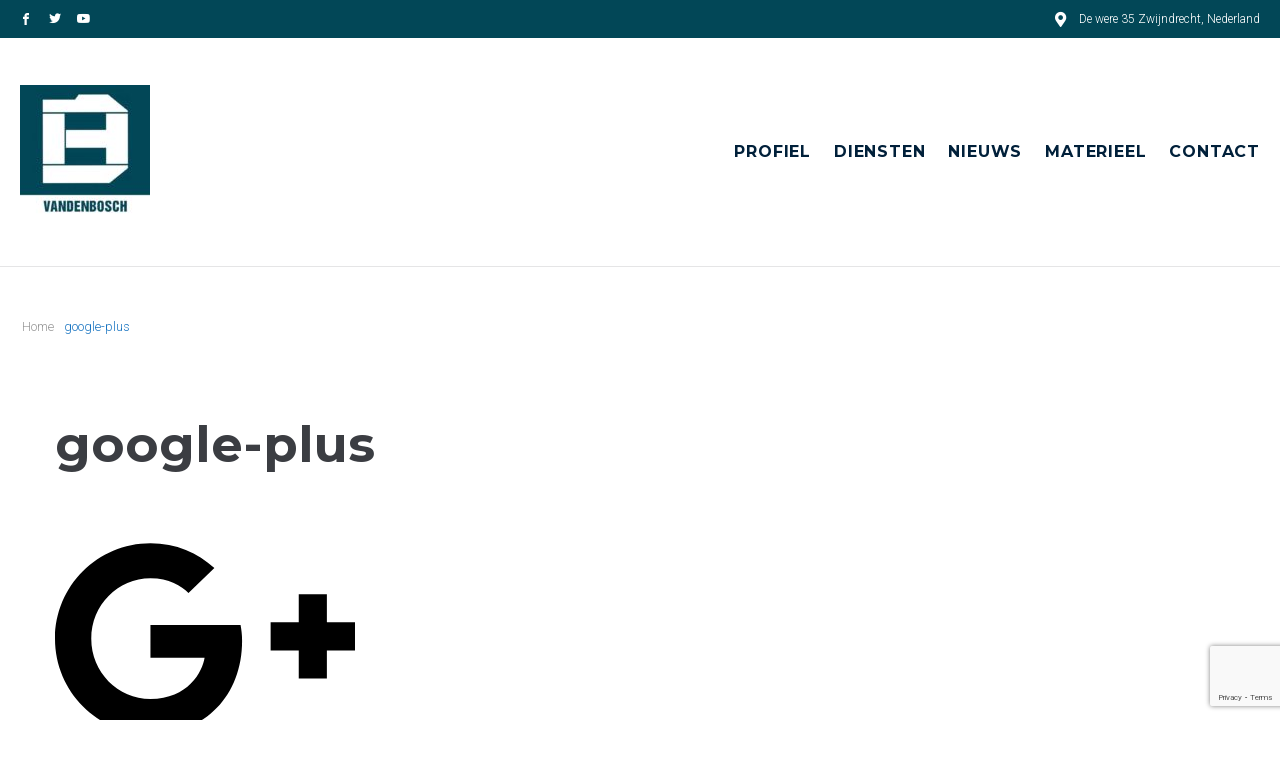

--- FILE ---
content_type: text/html; charset=utf-8
request_url: https://www.google.com/recaptcha/api2/anchor?ar=1&k=6LfCmVMpAAAAAA8K1FiFXFRjWP6ZB_vbAAPZDuPs&co=aHR0cHM6Ly92YW5kZW5ib3NjaG1hcmluZS5jb206NDQz&hl=en&v=N67nZn4AqZkNcbeMu4prBgzg&size=invisible&anchor-ms=20000&execute-ms=30000&cb=36w8y06xzkis
body_size: 48867
content:
<!DOCTYPE HTML><html dir="ltr" lang="en"><head><meta http-equiv="Content-Type" content="text/html; charset=UTF-8">
<meta http-equiv="X-UA-Compatible" content="IE=edge">
<title>reCAPTCHA</title>
<style type="text/css">
/* cyrillic-ext */
@font-face {
  font-family: 'Roboto';
  font-style: normal;
  font-weight: 400;
  font-stretch: 100%;
  src: url(//fonts.gstatic.com/s/roboto/v48/KFO7CnqEu92Fr1ME7kSn66aGLdTylUAMa3GUBHMdazTgWw.woff2) format('woff2');
  unicode-range: U+0460-052F, U+1C80-1C8A, U+20B4, U+2DE0-2DFF, U+A640-A69F, U+FE2E-FE2F;
}
/* cyrillic */
@font-face {
  font-family: 'Roboto';
  font-style: normal;
  font-weight: 400;
  font-stretch: 100%;
  src: url(//fonts.gstatic.com/s/roboto/v48/KFO7CnqEu92Fr1ME7kSn66aGLdTylUAMa3iUBHMdazTgWw.woff2) format('woff2');
  unicode-range: U+0301, U+0400-045F, U+0490-0491, U+04B0-04B1, U+2116;
}
/* greek-ext */
@font-face {
  font-family: 'Roboto';
  font-style: normal;
  font-weight: 400;
  font-stretch: 100%;
  src: url(//fonts.gstatic.com/s/roboto/v48/KFO7CnqEu92Fr1ME7kSn66aGLdTylUAMa3CUBHMdazTgWw.woff2) format('woff2');
  unicode-range: U+1F00-1FFF;
}
/* greek */
@font-face {
  font-family: 'Roboto';
  font-style: normal;
  font-weight: 400;
  font-stretch: 100%;
  src: url(//fonts.gstatic.com/s/roboto/v48/KFO7CnqEu92Fr1ME7kSn66aGLdTylUAMa3-UBHMdazTgWw.woff2) format('woff2');
  unicode-range: U+0370-0377, U+037A-037F, U+0384-038A, U+038C, U+038E-03A1, U+03A3-03FF;
}
/* math */
@font-face {
  font-family: 'Roboto';
  font-style: normal;
  font-weight: 400;
  font-stretch: 100%;
  src: url(//fonts.gstatic.com/s/roboto/v48/KFO7CnqEu92Fr1ME7kSn66aGLdTylUAMawCUBHMdazTgWw.woff2) format('woff2');
  unicode-range: U+0302-0303, U+0305, U+0307-0308, U+0310, U+0312, U+0315, U+031A, U+0326-0327, U+032C, U+032F-0330, U+0332-0333, U+0338, U+033A, U+0346, U+034D, U+0391-03A1, U+03A3-03A9, U+03B1-03C9, U+03D1, U+03D5-03D6, U+03F0-03F1, U+03F4-03F5, U+2016-2017, U+2034-2038, U+203C, U+2040, U+2043, U+2047, U+2050, U+2057, U+205F, U+2070-2071, U+2074-208E, U+2090-209C, U+20D0-20DC, U+20E1, U+20E5-20EF, U+2100-2112, U+2114-2115, U+2117-2121, U+2123-214F, U+2190, U+2192, U+2194-21AE, U+21B0-21E5, U+21F1-21F2, U+21F4-2211, U+2213-2214, U+2216-22FF, U+2308-230B, U+2310, U+2319, U+231C-2321, U+2336-237A, U+237C, U+2395, U+239B-23B7, U+23D0, U+23DC-23E1, U+2474-2475, U+25AF, U+25B3, U+25B7, U+25BD, U+25C1, U+25CA, U+25CC, U+25FB, U+266D-266F, U+27C0-27FF, U+2900-2AFF, U+2B0E-2B11, U+2B30-2B4C, U+2BFE, U+3030, U+FF5B, U+FF5D, U+1D400-1D7FF, U+1EE00-1EEFF;
}
/* symbols */
@font-face {
  font-family: 'Roboto';
  font-style: normal;
  font-weight: 400;
  font-stretch: 100%;
  src: url(//fonts.gstatic.com/s/roboto/v48/KFO7CnqEu92Fr1ME7kSn66aGLdTylUAMaxKUBHMdazTgWw.woff2) format('woff2');
  unicode-range: U+0001-000C, U+000E-001F, U+007F-009F, U+20DD-20E0, U+20E2-20E4, U+2150-218F, U+2190, U+2192, U+2194-2199, U+21AF, U+21E6-21F0, U+21F3, U+2218-2219, U+2299, U+22C4-22C6, U+2300-243F, U+2440-244A, U+2460-24FF, U+25A0-27BF, U+2800-28FF, U+2921-2922, U+2981, U+29BF, U+29EB, U+2B00-2BFF, U+4DC0-4DFF, U+FFF9-FFFB, U+10140-1018E, U+10190-1019C, U+101A0, U+101D0-101FD, U+102E0-102FB, U+10E60-10E7E, U+1D2C0-1D2D3, U+1D2E0-1D37F, U+1F000-1F0FF, U+1F100-1F1AD, U+1F1E6-1F1FF, U+1F30D-1F30F, U+1F315, U+1F31C, U+1F31E, U+1F320-1F32C, U+1F336, U+1F378, U+1F37D, U+1F382, U+1F393-1F39F, U+1F3A7-1F3A8, U+1F3AC-1F3AF, U+1F3C2, U+1F3C4-1F3C6, U+1F3CA-1F3CE, U+1F3D4-1F3E0, U+1F3ED, U+1F3F1-1F3F3, U+1F3F5-1F3F7, U+1F408, U+1F415, U+1F41F, U+1F426, U+1F43F, U+1F441-1F442, U+1F444, U+1F446-1F449, U+1F44C-1F44E, U+1F453, U+1F46A, U+1F47D, U+1F4A3, U+1F4B0, U+1F4B3, U+1F4B9, U+1F4BB, U+1F4BF, U+1F4C8-1F4CB, U+1F4D6, U+1F4DA, U+1F4DF, U+1F4E3-1F4E6, U+1F4EA-1F4ED, U+1F4F7, U+1F4F9-1F4FB, U+1F4FD-1F4FE, U+1F503, U+1F507-1F50B, U+1F50D, U+1F512-1F513, U+1F53E-1F54A, U+1F54F-1F5FA, U+1F610, U+1F650-1F67F, U+1F687, U+1F68D, U+1F691, U+1F694, U+1F698, U+1F6AD, U+1F6B2, U+1F6B9-1F6BA, U+1F6BC, U+1F6C6-1F6CF, U+1F6D3-1F6D7, U+1F6E0-1F6EA, U+1F6F0-1F6F3, U+1F6F7-1F6FC, U+1F700-1F7FF, U+1F800-1F80B, U+1F810-1F847, U+1F850-1F859, U+1F860-1F887, U+1F890-1F8AD, U+1F8B0-1F8BB, U+1F8C0-1F8C1, U+1F900-1F90B, U+1F93B, U+1F946, U+1F984, U+1F996, U+1F9E9, U+1FA00-1FA6F, U+1FA70-1FA7C, U+1FA80-1FA89, U+1FA8F-1FAC6, U+1FACE-1FADC, U+1FADF-1FAE9, U+1FAF0-1FAF8, U+1FB00-1FBFF;
}
/* vietnamese */
@font-face {
  font-family: 'Roboto';
  font-style: normal;
  font-weight: 400;
  font-stretch: 100%;
  src: url(//fonts.gstatic.com/s/roboto/v48/KFO7CnqEu92Fr1ME7kSn66aGLdTylUAMa3OUBHMdazTgWw.woff2) format('woff2');
  unicode-range: U+0102-0103, U+0110-0111, U+0128-0129, U+0168-0169, U+01A0-01A1, U+01AF-01B0, U+0300-0301, U+0303-0304, U+0308-0309, U+0323, U+0329, U+1EA0-1EF9, U+20AB;
}
/* latin-ext */
@font-face {
  font-family: 'Roboto';
  font-style: normal;
  font-weight: 400;
  font-stretch: 100%;
  src: url(//fonts.gstatic.com/s/roboto/v48/KFO7CnqEu92Fr1ME7kSn66aGLdTylUAMa3KUBHMdazTgWw.woff2) format('woff2');
  unicode-range: U+0100-02BA, U+02BD-02C5, U+02C7-02CC, U+02CE-02D7, U+02DD-02FF, U+0304, U+0308, U+0329, U+1D00-1DBF, U+1E00-1E9F, U+1EF2-1EFF, U+2020, U+20A0-20AB, U+20AD-20C0, U+2113, U+2C60-2C7F, U+A720-A7FF;
}
/* latin */
@font-face {
  font-family: 'Roboto';
  font-style: normal;
  font-weight: 400;
  font-stretch: 100%;
  src: url(//fonts.gstatic.com/s/roboto/v48/KFO7CnqEu92Fr1ME7kSn66aGLdTylUAMa3yUBHMdazQ.woff2) format('woff2');
  unicode-range: U+0000-00FF, U+0131, U+0152-0153, U+02BB-02BC, U+02C6, U+02DA, U+02DC, U+0304, U+0308, U+0329, U+2000-206F, U+20AC, U+2122, U+2191, U+2193, U+2212, U+2215, U+FEFF, U+FFFD;
}
/* cyrillic-ext */
@font-face {
  font-family: 'Roboto';
  font-style: normal;
  font-weight: 500;
  font-stretch: 100%;
  src: url(//fonts.gstatic.com/s/roboto/v48/KFO7CnqEu92Fr1ME7kSn66aGLdTylUAMa3GUBHMdazTgWw.woff2) format('woff2');
  unicode-range: U+0460-052F, U+1C80-1C8A, U+20B4, U+2DE0-2DFF, U+A640-A69F, U+FE2E-FE2F;
}
/* cyrillic */
@font-face {
  font-family: 'Roboto';
  font-style: normal;
  font-weight: 500;
  font-stretch: 100%;
  src: url(//fonts.gstatic.com/s/roboto/v48/KFO7CnqEu92Fr1ME7kSn66aGLdTylUAMa3iUBHMdazTgWw.woff2) format('woff2');
  unicode-range: U+0301, U+0400-045F, U+0490-0491, U+04B0-04B1, U+2116;
}
/* greek-ext */
@font-face {
  font-family: 'Roboto';
  font-style: normal;
  font-weight: 500;
  font-stretch: 100%;
  src: url(//fonts.gstatic.com/s/roboto/v48/KFO7CnqEu92Fr1ME7kSn66aGLdTylUAMa3CUBHMdazTgWw.woff2) format('woff2');
  unicode-range: U+1F00-1FFF;
}
/* greek */
@font-face {
  font-family: 'Roboto';
  font-style: normal;
  font-weight: 500;
  font-stretch: 100%;
  src: url(//fonts.gstatic.com/s/roboto/v48/KFO7CnqEu92Fr1ME7kSn66aGLdTylUAMa3-UBHMdazTgWw.woff2) format('woff2');
  unicode-range: U+0370-0377, U+037A-037F, U+0384-038A, U+038C, U+038E-03A1, U+03A3-03FF;
}
/* math */
@font-face {
  font-family: 'Roboto';
  font-style: normal;
  font-weight: 500;
  font-stretch: 100%;
  src: url(//fonts.gstatic.com/s/roboto/v48/KFO7CnqEu92Fr1ME7kSn66aGLdTylUAMawCUBHMdazTgWw.woff2) format('woff2');
  unicode-range: U+0302-0303, U+0305, U+0307-0308, U+0310, U+0312, U+0315, U+031A, U+0326-0327, U+032C, U+032F-0330, U+0332-0333, U+0338, U+033A, U+0346, U+034D, U+0391-03A1, U+03A3-03A9, U+03B1-03C9, U+03D1, U+03D5-03D6, U+03F0-03F1, U+03F4-03F5, U+2016-2017, U+2034-2038, U+203C, U+2040, U+2043, U+2047, U+2050, U+2057, U+205F, U+2070-2071, U+2074-208E, U+2090-209C, U+20D0-20DC, U+20E1, U+20E5-20EF, U+2100-2112, U+2114-2115, U+2117-2121, U+2123-214F, U+2190, U+2192, U+2194-21AE, U+21B0-21E5, U+21F1-21F2, U+21F4-2211, U+2213-2214, U+2216-22FF, U+2308-230B, U+2310, U+2319, U+231C-2321, U+2336-237A, U+237C, U+2395, U+239B-23B7, U+23D0, U+23DC-23E1, U+2474-2475, U+25AF, U+25B3, U+25B7, U+25BD, U+25C1, U+25CA, U+25CC, U+25FB, U+266D-266F, U+27C0-27FF, U+2900-2AFF, U+2B0E-2B11, U+2B30-2B4C, U+2BFE, U+3030, U+FF5B, U+FF5D, U+1D400-1D7FF, U+1EE00-1EEFF;
}
/* symbols */
@font-face {
  font-family: 'Roboto';
  font-style: normal;
  font-weight: 500;
  font-stretch: 100%;
  src: url(//fonts.gstatic.com/s/roboto/v48/KFO7CnqEu92Fr1ME7kSn66aGLdTylUAMaxKUBHMdazTgWw.woff2) format('woff2');
  unicode-range: U+0001-000C, U+000E-001F, U+007F-009F, U+20DD-20E0, U+20E2-20E4, U+2150-218F, U+2190, U+2192, U+2194-2199, U+21AF, U+21E6-21F0, U+21F3, U+2218-2219, U+2299, U+22C4-22C6, U+2300-243F, U+2440-244A, U+2460-24FF, U+25A0-27BF, U+2800-28FF, U+2921-2922, U+2981, U+29BF, U+29EB, U+2B00-2BFF, U+4DC0-4DFF, U+FFF9-FFFB, U+10140-1018E, U+10190-1019C, U+101A0, U+101D0-101FD, U+102E0-102FB, U+10E60-10E7E, U+1D2C0-1D2D3, U+1D2E0-1D37F, U+1F000-1F0FF, U+1F100-1F1AD, U+1F1E6-1F1FF, U+1F30D-1F30F, U+1F315, U+1F31C, U+1F31E, U+1F320-1F32C, U+1F336, U+1F378, U+1F37D, U+1F382, U+1F393-1F39F, U+1F3A7-1F3A8, U+1F3AC-1F3AF, U+1F3C2, U+1F3C4-1F3C6, U+1F3CA-1F3CE, U+1F3D4-1F3E0, U+1F3ED, U+1F3F1-1F3F3, U+1F3F5-1F3F7, U+1F408, U+1F415, U+1F41F, U+1F426, U+1F43F, U+1F441-1F442, U+1F444, U+1F446-1F449, U+1F44C-1F44E, U+1F453, U+1F46A, U+1F47D, U+1F4A3, U+1F4B0, U+1F4B3, U+1F4B9, U+1F4BB, U+1F4BF, U+1F4C8-1F4CB, U+1F4D6, U+1F4DA, U+1F4DF, U+1F4E3-1F4E6, U+1F4EA-1F4ED, U+1F4F7, U+1F4F9-1F4FB, U+1F4FD-1F4FE, U+1F503, U+1F507-1F50B, U+1F50D, U+1F512-1F513, U+1F53E-1F54A, U+1F54F-1F5FA, U+1F610, U+1F650-1F67F, U+1F687, U+1F68D, U+1F691, U+1F694, U+1F698, U+1F6AD, U+1F6B2, U+1F6B9-1F6BA, U+1F6BC, U+1F6C6-1F6CF, U+1F6D3-1F6D7, U+1F6E0-1F6EA, U+1F6F0-1F6F3, U+1F6F7-1F6FC, U+1F700-1F7FF, U+1F800-1F80B, U+1F810-1F847, U+1F850-1F859, U+1F860-1F887, U+1F890-1F8AD, U+1F8B0-1F8BB, U+1F8C0-1F8C1, U+1F900-1F90B, U+1F93B, U+1F946, U+1F984, U+1F996, U+1F9E9, U+1FA00-1FA6F, U+1FA70-1FA7C, U+1FA80-1FA89, U+1FA8F-1FAC6, U+1FACE-1FADC, U+1FADF-1FAE9, U+1FAF0-1FAF8, U+1FB00-1FBFF;
}
/* vietnamese */
@font-face {
  font-family: 'Roboto';
  font-style: normal;
  font-weight: 500;
  font-stretch: 100%;
  src: url(//fonts.gstatic.com/s/roboto/v48/KFO7CnqEu92Fr1ME7kSn66aGLdTylUAMa3OUBHMdazTgWw.woff2) format('woff2');
  unicode-range: U+0102-0103, U+0110-0111, U+0128-0129, U+0168-0169, U+01A0-01A1, U+01AF-01B0, U+0300-0301, U+0303-0304, U+0308-0309, U+0323, U+0329, U+1EA0-1EF9, U+20AB;
}
/* latin-ext */
@font-face {
  font-family: 'Roboto';
  font-style: normal;
  font-weight: 500;
  font-stretch: 100%;
  src: url(//fonts.gstatic.com/s/roboto/v48/KFO7CnqEu92Fr1ME7kSn66aGLdTylUAMa3KUBHMdazTgWw.woff2) format('woff2');
  unicode-range: U+0100-02BA, U+02BD-02C5, U+02C7-02CC, U+02CE-02D7, U+02DD-02FF, U+0304, U+0308, U+0329, U+1D00-1DBF, U+1E00-1E9F, U+1EF2-1EFF, U+2020, U+20A0-20AB, U+20AD-20C0, U+2113, U+2C60-2C7F, U+A720-A7FF;
}
/* latin */
@font-face {
  font-family: 'Roboto';
  font-style: normal;
  font-weight: 500;
  font-stretch: 100%;
  src: url(//fonts.gstatic.com/s/roboto/v48/KFO7CnqEu92Fr1ME7kSn66aGLdTylUAMa3yUBHMdazQ.woff2) format('woff2');
  unicode-range: U+0000-00FF, U+0131, U+0152-0153, U+02BB-02BC, U+02C6, U+02DA, U+02DC, U+0304, U+0308, U+0329, U+2000-206F, U+20AC, U+2122, U+2191, U+2193, U+2212, U+2215, U+FEFF, U+FFFD;
}
/* cyrillic-ext */
@font-face {
  font-family: 'Roboto';
  font-style: normal;
  font-weight: 900;
  font-stretch: 100%;
  src: url(//fonts.gstatic.com/s/roboto/v48/KFO7CnqEu92Fr1ME7kSn66aGLdTylUAMa3GUBHMdazTgWw.woff2) format('woff2');
  unicode-range: U+0460-052F, U+1C80-1C8A, U+20B4, U+2DE0-2DFF, U+A640-A69F, U+FE2E-FE2F;
}
/* cyrillic */
@font-face {
  font-family: 'Roboto';
  font-style: normal;
  font-weight: 900;
  font-stretch: 100%;
  src: url(//fonts.gstatic.com/s/roboto/v48/KFO7CnqEu92Fr1ME7kSn66aGLdTylUAMa3iUBHMdazTgWw.woff2) format('woff2');
  unicode-range: U+0301, U+0400-045F, U+0490-0491, U+04B0-04B1, U+2116;
}
/* greek-ext */
@font-face {
  font-family: 'Roboto';
  font-style: normal;
  font-weight: 900;
  font-stretch: 100%;
  src: url(//fonts.gstatic.com/s/roboto/v48/KFO7CnqEu92Fr1ME7kSn66aGLdTylUAMa3CUBHMdazTgWw.woff2) format('woff2');
  unicode-range: U+1F00-1FFF;
}
/* greek */
@font-face {
  font-family: 'Roboto';
  font-style: normal;
  font-weight: 900;
  font-stretch: 100%;
  src: url(//fonts.gstatic.com/s/roboto/v48/KFO7CnqEu92Fr1ME7kSn66aGLdTylUAMa3-UBHMdazTgWw.woff2) format('woff2');
  unicode-range: U+0370-0377, U+037A-037F, U+0384-038A, U+038C, U+038E-03A1, U+03A3-03FF;
}
/* math */
@font-face {
  font-family: 'Roboto';
  font-style: normal;
  font-weight: 900;
  font-stretch: 100%;
  src: url(//fonts.gstatic.com/s/roboto/v48/KFO7CnqEu92Fr1ME7kSn66aGLdTylUAMawCUBHMdazTgWw.woff2) format('woff2');
  unicode-range: U+0302-0303, U+0305, U+0307-0308, U+0310, U+0312, U+0315, U+031A, U+0326-0327, U+032C, U+032F-0330, U+0332-0333, U+0338, U+033A, U+0346, U+034D, U+0391-03A1, U+03A3-03A9, U+03B1-03C9, U+03D1, U+03D5-03D6, U+03F0-03F1, U+03F4-03F5, U+2016-2017, U+2034-2038, U+203C, U+2040, U+2043, U+2047, U+2050, U+2057, U+205F, U+2070-2071, U+2074-208E, U+2090-209C, U+20D0-20DC, U+20E1, U+20E5-20EF, U+2100-2112, U+2114-2115, U+2117-2121, U+2123-214F, U+2190, U+2192, U+2194-21AE, U+21B0-21E5, U+21F1-21F2, U+21F4-2211, U+2213-2214, U+2216-22FF, U+2308-230B, U+2310, U+2319, U+231C-2321, U+2336-237A, U+237C, U+2395, U+239B-23B7, U+23D0, U+23DC-23E1, U+2474-2475, U+25AF, U+25B3, U+25B7, U+25BD, U+25C1, U+25CA, U+25CC, U+25FB, U+266D-266F, U+27C0-27FF, U+2900-2AFF, U+2B0E-2B11, U+2B30-2B4C, U+2BFE, U+3030, U+FF5B, U+FF5D, U+1D400-1D7FF, U+1EE00-1EEFF;
}
/* symbols */
@font-face {
  font-family: 'Roboto';
  font-style: normal;
  font-weight: 900;
  font-stretch: 100%;
  src: url(//fonts.gstatic.com/s/roboto/v48/KFO7CnqEu92Fr1ME7kSn66aGLdTylUAMaxKUBHMdazTgWw.woff2) format('woff2');
  unicode-range: U+0001-000C, U+000E-001F, U+007F-009F, U+20DD-20E0, U+20E2-20E4, U+2150-218F, U+2190, U+2192, U+2194-2199, U+21AF, U+21E6-21F0, U+21F3, U+2218-2219, U+2299, U+22C4-22C6, U+2300-243F, U+2440-244A, U+2460-24FF, U+25A0-27BF, U+2800-28FF, U+2921-2922, U+2981, U+29BF, U+29EB, U+2B00-2BFF, U+4DC0-4DFF, U+FFF9-FFFB, U+10140-1018E, U+10190-1019C, U+101A0, U+101D0-101FD, U+102E0-102FB, U+10E60-10E7E, U+1D2C0-1D2D3, U+1D2E0-1D37F, U+1F000-1F0FF, U+1F100-1F1AD, U+1F1E6-1F1FF, U+1F30D-1F30F, U+1F315, U+1F31C, U+1F31E, U+1F320-1F32C, U+1F336, U+1F378, U+1F37D, U+1F382, U+1F393-1F39F, U+1F3A7-1F3A8, U+1F3AC-1F3AF, U+1F3C2, U+1F3C4-1F3C6, U+1F3CA-1F3CE, U+1F3D4-1F3E0, U+1F3ED, U+1F3F1-1F3F3, U+1F3F5-1F3F7, U+1F408, U+1F415, U+1F41F, U+1F426, U+1F43F, U+1F441-1F442, U+1F444, U+1F446-1F449, U+1F44C-1F44E, U+1F453, U+1F46A, U+1F47D, U+1F4A3, U+1F4B0, U+1F4B3, U+1F4B9, U+1F4BB, U+1F4BF, U+1F4C8-1F4CB, U+1F4D6, U+1F4DA, U+1F4DF, U+1F4E3-1F4E6, U+1F4EA-1F4ED, U+1F4F7, U+1F4F9-1F4FB, U+1F4FD-1F4FE, U+1F503, U+1F507-1F50B, U+1F50D, U+1F512-1F513, U+1F53E-1F54A, U+1F54F-1F5FA, U+1F610, U+1F650-1F67F, U+1F687, U+1F68D, U+1F691, U+1F694, U+1F698, U+1F6AD, U+1F6B2, U+1F6B9-1F6BA, U+1F6BC, U+1F6C6-1F6CF, U+1F6D3-1F6D7, U+1F6E0-1F6EA, U+1F6F0-1F6F3, U+1F6F7-1F6FC, U+1F700-1F7FF, U+1F800-1F80B, U+1F810-1F847, U+1F850-1F859, U+1F860-1F887, U+1F890-1F8AD, U+1F8B0-1F8BB, U+1F8C0-1F8C1, U+1F900-1F90B, U+1F93B, U+1F946, U+1F984, U+1F996, U+1F9E9, U+1FA00-1FA6F, U+1FA70-1FA7C, U+1FA80-1FA89, U+1FA8F-1FAC6, U+1FACE-1FADC, U+1FADF-1FAE9, U+1FAF0-1FAF8, U+1FB00-1FBFF;
}
/* vietnamese */
@font-face {
  font-family: 'Roboto';
  font-style: normal;
  font-weight: 900;
  font-stretch: 100%;
  src: url(//fonts.gstatic.com/s/roboto/v48/KFO7CnqEu92Fr1ME7kSn66aGLdTylUAMa3OUBHMdazTgWw.woff2) format('woff2');
  unicode-range: U+0102-0103, U+0110-0111, U+0128-0129, U+0168-0169, U+01A0-01A1, U+01AF-01B0, U+0300-0301, U+0303-0304, U+0308-0309, U+0323, U+0329, U+1EA0-1EF9, U+20AB;
}
/* latin-ext */
@font-face {
  font-family: 'Roboto';
  font-style: normal;
  font-weight: 900;
  font-stretch: 100%;
  src: url(//fonts.gstatic.com/s/roboto/v48/KFO7CnqEu92Fr1ME7kSn66aGLdTylUAMa3KUBHMdazTgWw.woff2) format('woff2');
  unicode-range: U+0100-02BA, U+02BD-02C5, U+02C7-02CC, U+02CE-02D7, U+02DD-02FF, U+0304, U+0308, U+0329, U+1D00-1DBF, U+1E00-1E9F, U+1EF2-1EFF, U+2020, U+20A0-20AB, U+20AD-20C0, U+2113, U+2C60-2C7F, U+A720-A7FF;
}
/* latin */
@font-face {
  font-family: 'Roboto';
  font-style: normal;
  font-weight: 900;
  font-stretch: 100%;
  src: url(//fonts.gstatic.com/s/roboto/v48/KFO7CnqEu92Fr1ME7kSn66aGLdTylUAMa3yUBHMdazQ.woff2) format('woff2');
  unicode-range: U+0000-00FF, U+0131, U+0152-0153, U+02BB-02BC, U+02C6, U+02DA, U+02DC, U+0304, U+0308, U+0329, U+2000-206F, U+20AC, U+2122, U+2191, U+2193, U+2212, U+2215, U+FEFF, U+FFFD;
}

</style>
<link rel="stylesheet" type="text/css" href="https://www.gstatic.com/recaptcha/releases/N67nZn4AqZkNcbeMu4prBgzg/styles__ltr.css">
<script nonce="pE842VyQS82tj1twnkz-Gw" type="text/javascript">window['__recaptcha_api'] = 'https://www.google.com/recaptcha/api2/';</script>
<script type="text/javascript" src="https://www.gstatic.com/recaptcha/releases/N67nZn4AqZkNcbeMu4prBgzg/recaptcha__en.js" nonce="pE842VyQS82tj1twnkz-Gw">
      
    </script></head>
<body><div id="rc-anchor-alert" class="rc-anchor-alert"></div>
<input type="hidden" id="recaptcha-token" value="[base64]">
<script type="text/javascript" nonce="pE842VyQS82tj1twnkz-Gw">
      recaptcha.anchor.Main.init("[\x22ainput\x22,[\x22bgdata\x22,\x22\x22,\[base64]/[base64]/[base64]/[base64]/[base64]/UltsKytdPUU6KEU8MjA0OD9SW2wrK109RT4+NnwxOTI6KChFJjY0NTEyKT09NTUyOTYmJk0rMTxjLmxlbmd0aCYmKGMuY2hhckNvZGVBdChNKzEpJjY0NTEyKT09NTYzMjA/[base64]/[base64]/[base64]/[base64]/[base64]/[base64]/[base64]\x22,\[base64]\\u003d\x22,\x22wpbDnsK7wpXDksKAwrXCl19YNxzClMOYfcKmK0l3woJCwr/[base64]/DhcKnw6whXyZHwoJSDBjCqy7CnS3ChBluw6oNXsKRwpnDohpqwot0OU7DlTrCl8KsDVFzw4UnVMKhwrkeRMKRw78SB13Cn3DDvBBbwqfDqMKow4wIw4d9ExXDrMOTw5LDsxM4wq/Cqj/[base64]/M3Y9woEtVUkpFj7CpEJlw5zDlCdVwq9QFSZ6T8OQGMKEwps/GcK8BR8jwrsVVcO1w40IaMO1w5lCw7s0CBHDk8O+w7JAC8Kkw7pUU8OJSwvCjVXCqk7CsBrCjh3CgTtresO9bcOow7UXORgHHsKkwrjCjjYrU8KMw490DcK9J8OFwp4ewq09wqQKw5fDt0TChcOHeMKCHcOcBi/[base64]/DsHIqwq5pw6vDjFtqf8Knw4fDpcOBKsKcw4xBCXUXOcOHwqvChBrDtRrClMOmX01Rwqopwph3ecKWdC7ChsOdw6DCgSXCilRkw4fDqVfDlSrCuRtRwr/DlcO2wrkIw7wxecKGEE7Cq8KOFsOVwo3Dpyk0wp/DrsKvNSkSV8OFJGgeZMOda0/DmcKNw5XDgmVQOxwqw5rCjsO2w5pwwr3Do27CsSZBw4jCvgd+wrYWQhsEN27CpcKKw7zCkMKYw703NgHChwF7wr9UJMOQRcKqwpTCvSQpLxbCvVrDuk8Hw6kLw6vDnDR7KjlSMcORwpB7w7hOwpogwqvDlhbCmyfCvsKPwq/[base64]/a8OPw5cMFSbCusKvJsKbcsOmcRI9IUvChcKjcQoHVMOLU8O4w7JGBUrDgEM/IRZQwoN2w4wzacKJL8KZwqjDhjDCvmZcdk/Diw/DiMKTBcKWTzs8w7l3WhLDjnhWwrEGw5HDt8KaHmTCiGLDmcKuScKKM8OAw5gVA8O+K8KBW1fCoAdQNMOQwr/CnzQww6HDocOUasKUTMKGBUsHwopCw4lcw5kNeiwcYBTCvDbCt8OhAjVHw6/CscO2w7HCmRBPw5YkwonDtE7Dpz0Pw5rCh8OAC8OXMcKFw4d2K8KRwpBCwqXCscO1MDQzJsO8PsKtwpbDr3s4w44qwq/[base64]/K8KNw69xJ8O0wrPDl1/Cn8K6w4/CnBMWZ8KWw4JgBjTDgsK9KV/CgMOxGV1vXQ/Dp3XCmmBEw7Qhd8KvbMOtw5LCv8KXK0rDksOWwovDq8Kcw5dcw65zVMK5wqzCnMKlw77DkGLCqcKjDiZNY1jDsMOBwpAAKTQywqfDknhabMKGw5Y6Q8KCQ0/[base64]/[base64]/DosKCwoTDtTnCrsO6wrxTRwLCsmjCkHlFwqcZVMKLGsO0wpEgd2QCUMOuwpVkL8K8SEDDsi/Dg0YuA2BjOcO+wqEjSsKvwpxZwoZ0w4fCr09Zw5lVYDHDpMODU8OoIi7Dvj1LKwzDl1TChsOuc8O4Lh4scHfDncOPwonDsGXCt2MuwqrCkQrCvsKww5DDkcO2FcOSw4bDj8K4Zg81GcKRwoHDuE9Qwq7DrE/[base64]/UcO1Gh/DilLCqMOrMsOvwq8rwonDtMK3wpTCtkgIRMKRUnLCoCnCs3zChTfDoksBw7Q/E8KFwo/Dt8Kuwq9WOkrCt0lOMljDi8OFQMKcfjNHw5URRsK+dcOOwpLCocO3Ci/Dv8Khwo7DgQtiwr7CqsOfIcOETMOsJDjCpsORNsOTSSYow4k7w6zCncObGcOgN8KZwrLCjCXCh3Mpw7jDkh7DjCNqwo3CuQ8OwqRLXmQFw78Ow6ZbLhzDh1PCnsKfw6nDvk/[base64]/DijDDq1MPIjs/aGvDpcO/w7VCGGUlw7HClMKywrzCoCHCrcOsRCkVwq7DniUNBcKzwq/DlcKad8OkJcOtwpzDn3N5HHvDqRjDo8OPwp7DrEfDlsOhMCLCnsKmw70iVVnClm/CrS3DgC7CrQkLw7PDj0ZwbDU1b8KqbAoOBBbDj8ORHCQIasOpLsOJwp0Ew6Z3XsKkTlE8w7TCqsKvAE3CqMKUfsKuw7dIwrw0dixYwo3ClBrDvAZKw5New6k2N8O/[base64]/DtgkhVHXDjQYjegxsMMK3bCrDmsOLwprDm8KdwodBwoA8w6rCsB7CrUtOQMKRFT40TyHChsOLCBjDksOEwr3DvgNGIF3Co8OpwrNRQcKgwp8AwpkcD8OEUjw+G8Oow6xyYXptwrMwMsK3wqgkwoZCDMOxbjHDssOEw4MxwpDCkcKOJsK2wqgMb8KsT1XDl3/ClgLCr15sw5ArcwlMFkbDh0YOEcOuwrhrw4PCosOiwrLCplMHC8O/[base64]/acOBUsOCw5LDk8Opw7TCv0IlwoQ4FgQ9WQ4SAcKIYMKGKcKMdcOUZhwfwrYEwoTCnMKEBsOBLcOiwrV/NsKUwoUiw7nClMOow7pyw4MKwqXDmydiZTXDlsKNWsKpwrjDvsKzPMK2YsODKEXDrMOqw6/CpT9BwqbDn8KdNcO4w5cQQsOawovCu2Z0MV8PwoAlVSTDsUplw5rCqMKMwp4jwq/[base64]/w43Dq8OXw5jDhsOOL3koVn9+I8K7wrtKw4RUwovCusO/w67Cr2lUw79vwoTDpMO9w4/[base64]/CvcOsTsKQw5/[base64]/DuEXCrn3CosKJBWjDjVUmN15QJV4qw54Tw4nCsXLCuMObw6vCpVQEwq/Crl0sw4HCkis5GQzCrD/DvMKtw6Fyw4/CscO8w4nCusKVw61hcCkVO8KMO2cRw6LCncOVasOwJMOPEsKyw6zCuRkuLcO/QMKowpRowpXDkRfCtAfCocK6wpjCnUtTZsKLCRljARnCicOEw6QHw5jCkcOpAlLCqQU3YcOTw7R0w6EtwrROwpXDp8KETU/DvMOiwpLCgE3CgMKNXMO3wpVAw6fCvVXCucKqJMK9aglCVMK+wpLDhQpobcK5acOlwrZjSsOeP0smGsO1fcKGw5PDvWEcaUQPw4fDvsK9dnzCnMKhw5XDjzfCtVfDpAzCixw1wqbCu8KLwobDjCgODFBSwpMoS8KMwrkKwqjDuTXDlzTDiUh/eA/ClMKAwpPDt8OARA7DpSHCn3/CuXPCm8KiT8O/L8Ojw5gREsKGw7Uja8KZwoVsYMOxw7YzZGRlWlzCmsOHIx3CjH3DiWvDqQLDvhRoKMKVOw0dw5vDhMO0w457wq53EMOkfArDuCLCnMKpw7h1dXjDksOGw69lbMOCwqvDnsK4bMONw5HCkhUrwrbDkV1hAMOEwojDncOyAMKVMMO9w40fd8Ktw5VHXsOEwp3Dkn/CtcKTNkbCksKccsOYCcO5w77DvcKYbAPDr8K6wpzDtMOUVMOgw7bDkMOew7kqwqItC0gBw51lFWs4BXzDhm/DpcKrQMKZRcKFw4xKMsK6EsK2wp8gwpvCvsKAwqvDhxLDocOIVsKKUmx4bz3CpcOqM8OEw7vDpMKjwohzw7vDphEmJFfCmzMUYkNTMHFbwq0/[base64]/FsKtw45wwqdewpI6R8KfdMKgwqZBZj9NE07CiCZiD3LDssOaL8KUMcOVK8OFBEoyw4RAbwPDhi/CvMOZwq/DmMOJw69KP3fDgcOyKhLDvyReN3ZSJcKaBsKzbcKBw5fCoSTDq8OGw7vDpmcdKgxsw4rDicKeE8OxPsKdw5kAwobClMKoIMK6wrx6wpbDgglBBwZmw4nDhVEzVcOZw50RwpLDrMORZHd+JcK2HgXCvRnCr8OXVMOaCT/CgcKMwrbDmBrDrcK0dEB/w5d6TQHDhmYcwrZ2GMKQwpVSBsO1RyTCiU9uwpwJwrbDrklww5pwJcO2V1bCnVfCs3JcKU9RwqJWwp/[base64]/[base64]/Ct8Otw60Nwp5JOcO5wp/[base64]/[base64]/Z8OKScOoEcOXwp3Dr03DucKJw4HCngnDpytHdz3ClzNOw7Zsw4gEwoLCjjHDtB3DpMKPHsOqwqxuwpHDs8K/[base64]/AcOpwpDDphExTj8RwpLDisKqw5HCtMOpw5PCgsOoTxopwrjDgnLDpcOXwpgXT2LCj8OBYCNFwobCocKhw6wJwqLCtzMawo4uwodhNHjDjlpfw7nDksO8VMKiw6hTZz01bEbDqcKBDX/ClMOdJlFlwpbCpVRiw6vDqsKVUcKKw6TDtsKpCUkAEMOFwoQzZ8OnYHcdGcOzwqXClsOrwrrDsMK9FcKTw4d1B8O4w4jCpyXDqsOkeEzDhQY/wpx+wqTDr8OnwqNhSGvDnsOxMzh1EUdlwqPDpExUw5rCtMKcX8ONCTZdwp8HE8Kvw6bDicK1wo/DucK6TXBXWzUYelEgwpTDjkFqJ8Oaw4YNwqdhY8KTNcKxIcKQw4jDvsK4McOUwprCuMKNw68Rw4o2w4sGTMK1SjxpwqTDoMOkwqzCucOkwprDvm7Co1fCg8OTwoVVw4nCmcKzScO5woB5CsKAwqfCtC5lXcKqwr5xw4YFw4TCp8O9wq5hCcKET8K7wo/[base64]/w5zDosO+Uw7Dg8O2CHDCkcO2MDTClWsYw7zCnGDDnWd0wrBgIsKHB0E9wrnDlcKMw4LDmMKaw7PDt0JRM8OGw7/ChsKfOWh3w4XDpEJww5rCnGVSw5rDkMO0EHnCk3PCkMOKKltcwpXCu8OLwqRwwozCgMOIw7ktw5rDiMOEJ1diMht2CcO4w5DDjz9owqdVHVTDicO+Z8O9GMOyXgI0wq/[base64]/CpyDDrXvDpsKbw6XDrsKvwp4iU8KvfsOZdldHEsOiwrrDrBJgCH7Dj8KvYlnCrcKtwq8Tw5jCpjbCinfCoXPCklnCh8OEaMKyTMOtCsOhG8KBGnY9w6A0woNrGsOfIMOTHiUhwpXCsMKtwqDDpx51w6cDw6/CgsK2wq90QcOfw6/CgR/Cgm7DpcK0w5pNTcK4wqUMwqrDvcKbwonDuifCvzweKMOewp1ZZ8KIEcKKZTVuG2l8w47DjsKwZGENf8Owwo00w5I+w68WFTFMXzQOFsORW8OJwqvDisOZwp/CqlXDmsOaG8KHIMK/A8Kew6HDhsKSw5zDoR3CmWQLFEkqdnfDm8OLa8OsNcKlCMKVwqEZAE1yVUHChSzCt3YOwoPDvlBHfsKSwqPCk8Oxwqwrw740wp/Dp8K+wpLCo8OhCcKOw6nDvMOcwp0/SBPDjcKgw6PCsMKBMTnDusKFwrjCgMKOPyvDgzcKwpJ7ZsKPwoLDmRNlw6QSW8Oid2ElXShhwovDlB8yDMOMTcK8JmAcVGRSFsOBw67CncOiScKjDxdBXFTCmSQUUjPCiMKdwpfDu1nDtn3CqcOlwpXCqmLDpxHCv8KJN8KWOcOEwqzDtMOhGcK6NcOfwp/CswHCmAPCsVE0wo7CscOxIQZxw7TDgANzw5wQw5NAwp9uN005woUaw6NSDgZyKRTDsVDDqcKRRWZGw7g1fBTDpC8BVMK6AcK1w5/CjhfClMOiwoHCusO7csOGRWXCnCpDwq3DjFTCpsOrw4ENw5XDsMK9PwzDkBc1worDqC55TjLDrMO/wqQBw4DDnz9xIsKZw6JvwrXDj8K5w53Dnlczw6PCm8KWwplzwpx8DMO3w7LCqsKsM8OdDsKrwq/[base64]/DiioTKjjCnVkQHQ7CiEXChBlQJEnCmMO4wq/CrzbDuzYGFcOnwoAjJcOdwrgww7PCp8OFKiUCwq7Ci2fCqRPDrEjDgAUMbcKJNcKPwpt5w4TDpD5+wqjDqsKkw5bCsTbCvDUTNi7CtcKlw5ooYR5+ScKHwrvDvRnDsG9QQTTDocKOw6HCisOOWcOdw6jCjDAsw5JXSHcGC0HDo8OOW8K5w6Zkw4rCiTTDnH/Di2dWZMObZnk/[base64]/DgGHCq8OVZA/Cim/[base64]/w6TCvcOMEsO2VE3CilJFwpFMOG3CiMOPw5RvWR5NTsOOwrkOPMKhL8KawrlKw5RVexXCq3h/w5PCgMKZMEghw5Ukwo06F8Kkw6XCtyrDgsOqacK5wo/CqAYpHV3ClsOAwozCi1fCiGcEw59kO0/CvMKcwokwQ8KtHMO9MwRVw4HDnQdPw4gCIUTCl8OIWG58wrRZw5/[base64]/[base64]/Cv8Knw5EBDsKKw6vDvELCsMKMGy7Dlk/CsAPDsSvDs8KRw7Jcw47CjSjDiUU0w6kHw5h7dsKlWsOwwq10wogsw6zCoU/CqTImw5vDvnrCpErDlWhfwobDgcOlwqBzbl7DpgjCo8Kdw4YHw4bCosOOworCoBvCg8KRwrnDhMOXw54uPhDCl3nDhzomGx/DkWQFwo4nw6nCiSHCkUDDqMOtwr3Cnwx3wp/Cp8Kuw4hiAMOow64SOUPCg1gORsOOw4Alw6fChMODwojDnMOeKHHDjcKSwonCiC/Cu8KEAsK7wpvCn8KqwpbDtBsfasOjaFQvwr1twqhLw5Ecw7BKw53Dpmw2PcOmwoB6w7hcC2cdwonCvBXDocO/wr/CtyLDj8Osw6TDqsO0e3JIG0lLPEMaMMOdw7PDhcKww7BZP1QWAcK3wpg4T1zDoFFMSm3Dkhx+B30VwoHCpcKMDCB3w6lbw4R8wrzDiWLDrMOmN0zDhcO3wqZqwosVwrMGw6LClwpePcKcOsKfwrlUwokNBsOYEjEqIWLCmy/DtcKLwqbDh3hBw4zCpyDDhcK4WBDCqcKkKsOjwo8vAEDCvnMPW2vDucKCf8KXwqJ8wotMcyl6wo7DoMK2LMK4wq52wqHCq8K8dcOAWD0twq87fcKIwrTCpA/CisOnK8OqTHjDkVVbBsOqwq0uw5PDmMOOK3tOBVpcw75awrEqHcKdwp8GwofDrHJZwqHCvnR5w4vCqlJeRcOFw4jDlMKzw43DkQxzNWjCqcOHATR2cMKbDCTCsmXClsK/b2bDvHMEeFfCpBjDkMODw6PDlsOLdDXCmyZHw5PCpykQw7HCjsOhwrA6w7/Duit+YTjDlsO4w4FVGMOgwobDoF7CusKBQE3Dsk1JwrLDscKgwocew4URKcOAVnlJQ8ORwpZLZ8KaecKiw7jCssOKw4fDvBV7FMKkR8KFdDrCiWdJwrcpwokOQcOzwozCkQXCrXlvRcK3FMKgwqMISmcRHRchXcKAwofDlATDkMO/wo/DnwY9CxUxfyZ1w5g3w6LDgCpxw47Di0vCmFfCvcKaAsOAMsORwqh5YH/Cm8KjeQzCg8KEwp7DkRjDoF4Lwo3CpScSwp7DvRnDlMO4w7pIwovCl8ONw4ZewoU2wo59w5IdDcKcC8OeNW/DvsOiMlotcMKiw5McwrfDi3zCqyN3w6TDvcOWwrZ+C8KoKXjDlsOoNMOfBjXCq0HDsMKwcjthKgPDn8OXaWTCsMO6w7XDtiLCvCvDjsKywpBMEiAAIsOBbgJ+w5V7w4w2XMOPw6RadyXDlsO4w4/CqsK+YcODwq93cirCik/DgMKqUsOsw5jDncK4wpXCgcOuwrPDrl1rwosZd2/ChT5he3XDoyHCsMK9wpnDjGUJwpBSw7AZw5wxVMKJbcKOLH7Dk8KYw6c9Aj5NOcOFbG58WsKcwoAcNcOKFsKGR8KCVF7DonBXbMKMw5d6w57CiMK0worChsORSyF3w7RpAsKywp7Di8K7csKmGMKXwqF9w716w57DmEvCo8OrCjtAK0rCo3TDjzN/SSN7HGjDnDHDmFLDkcKEUwgBaMKmwqfDuGHDsx/[base64]/CvMKbwp7Cn8OTYsK+wr0sw4rCp8KTAgzDrMKYWsO/Axp0CcKiVEHCkkUtw7vDmnPDnFrCvX7DgSDDnBEJwpXDoRfCi8OmOyZOFcKVwptlwqItw57Dvjg4w7Q/NMKhRzDCsMKRKcO7e2PCp2/DhAsFRjQNH8KfAsOEw5E8w7F4AsODwrbDjmtFFkrDvsK2wqF1JcOAMyLDsMKTwrrCi8KTwpdtwop9WVdCC0XCsB/CoCTDpGrCjsKjTMOnV8OyGGLCnMOFFWLCn31cUV3DnMK1MMO4woACMF0RU8OuaMOzwoQYU8KDw5XDik0LMizCthIRwohPworDkn3CtStswrEywrTCh1PDrsO8FsKaw73CkzZSw6zDqXJHMsKBWG5lw5FOwoFVw4dTwoc0ScO3I8KITMOTY8OuOMORw6vDrGjCj2/CjsKLwqXDisKNIXTDok1ewp/Dm8KMw6jCsMKEHGVRwoBDwpfCuzQ7XsKbw4bClBcowpFXw6FuRcOSwqPDiWYUVm5jMMOCAcOdwqQ0NsOhQlDDpsKOJ8KVP8KSwqgQYsO6esKLw6p/TjjCpzfCgjhuw60/BFTDm8OkJcKkwrVqDcKWUMOlLWLCpsOncsKlw4XCgcKbCEllwoF3wpTCrDRgwo3DrjlywpDCgMKKLn92EBgGSsO+DUjChDhJAxJ6NRHDvwjCq8OLMWE9w4BAIMOqIsKURMOEwq9rw7vDhg5YBijCkTl4TRFmw71tbQfCj8KvLD7CkHVKw5ICEC4Ww6/DtMONw5rCsMOhw5Jxw47CqSJZwqPDvcOTw4HCt8KGbSFbGMOufGXCscKvYcKtFgvCm34ow63DosOJw5jDlMOWw4tPfcKdB2TDlcKuw7kvw5HCqk7DisKfHsOmH8OAAMKKBGENw7BuBsKaJWvCiMKdIzjCvXPDtT8/WcKCw60zwpN1wq8Pw5Nuwq9Uw58aCH06w4R7wr9QWWDDjMKdEcKmKcKHMsKpVsKCUznDsncew7BPVzHCs8ObLkVXTMKGSRLCi8KJScOQwobCvcKWGVHClsKRIirCq8KZw4LCusOuwrYEY8K0wqgWHFjCnG7ChRrCvMOXX8OrEsOZVGJiwo/DlCdywovCqQ5SbsOFw4wrB3kuwp/[base64]/w4Jqw4XDlMO4wp1hLsO9ZsOaRVzCjMKrw648w5NlcExtZMKzwoYRw4ZvwrczdMKjwrlywrUBH8OuJMO1w4MzwqLDrFvCpcKUw6vDhsOHPjEXVcOdaBvCs8KZw6RBwrvCkcOhNMKbwoTDsMOvwoAhSMKhw4o6AxfDjTcYUMKWw6XDhsOLw78ZUybDog/Ck8OleU3DiSBJGcKpJjfCnMOCFcOeN8ONwoR4JcOtw7/CrsO/wp/DjBQYHTDDoR0Pw4Fjw4U3S8K0wrvCsMKjw6Uiw6nCliYBw5zCosKlwrrDkXAgwqJkwrMKMcKkw4/DoQDCilrChcOBA8KTw4PDr8KpC8OBwqjCncOYwo8gw7VLRBHCrcKLC3tVw5XCtMKUwqLDssKSw5oLwqvDmMKFwowjw4rDq8O0woPCs8Kwe0hbFAnDo8KQQMKLVCnCtVkTKgTCsAl7woDCtCfCucKVwrk1wrlGYVpYJcKFw54EKWB+w7DCjDEjw7XDo8OZcwB0woMhw4/[base64]/CgcOuw6HCqEPCosKsw7bDvMOVPMKNKQl/Q8OSKGdSw5QOw6fDjEtYw5VZwrAWehbCrsK2w5h5TMK/w4nDrnxabcOkwrPDmHXCjnAfw50hw481U8KaDnsrw5vDg8OyP0ROw4Msw7bDgR9iw5fDowAYXlLCsygEO8KVw7jCgBxHKsOZLFZ/BcK6Ng1Uw7TCtcKTNCXDi8O4wofDsB4owq3Cv8OIw44Swq/DoMOzO8KMFiNOwrrCjQ3DvkMqwp/CmTNYwrTDusOHbkQ7a8OyOggUbnLDgMO8T8KuwqjCncKmcFJgw51JDcOTC8OEDcKSIsO4FsKUwqTDrsOdUSTClDd9w4rCr8K7M8KewptZwp/DksO9NxVQYMO1w4rCncOtQysacMO/w5JxwrLDlinCnMOowrIATsKFPMKjLsK9wo/DocOiRC0Nw4JtwrZcwp3CllfCj8KeIcOtw73DtXUuwodYwq5Cwr5dwrrDmXzDoFXCsW1xw5PCosOTwp/DiFPCr8Ogw4bDpkjCszHCmT3DgMOjZk3DuDDDj8OCwrXCp8KUHsKoacKhK8KZNcOtw5HCocOwwrLCjVwJfzhHbmlOMMKrJ8O8w7jDg8OQwpkFwofDonURGcK1TyBndcOEFG5lw78/woEPNcKeXMOJD8OJWsO4RMK7w4kqJVPDjcOAwqwpbcKOwqVTw7/Cq27CtMKIw4TCs8KRw7DDisO8w6ArwppLcMKqwqJIejXDmsOGOsKmwqkMwrTCgF/CkcOvw6bDsjjCicKqNAsww6nDhRMBcQJPQzN5cgp2w7nDrX9/JcONT8K1CxQ/Q8Kyw7nDikVJK07CnT1se1cXG1XDpHDDuRjCqDvDpsKiFcOCEsOpOcO5YMOXamRPbxtYJcKLBGJBw67DlcOAP8KDwo9sw50Bw7PDvsO7wqoWwprDjWbCvMOUdMKhwr5kYxcDLGbCnTxdXhbDkl7Ck18uwr0Dw4/CnzIuTMKrIMKuRsKSw7jClU1iURjCh8OFwoppw6B4w4nDkMKEwoNZCHQwEcOifMKMwrodw7NMwp9Xb8KkwoMXw7NOwqRUw77DjcOJeMO5ZDw1w5nCi8OQRMK0LS/DtMK/w4XDicOrw6cGWsOEw4jCjhjCgcOqwpXDnsOoWsOLwprCsMO/[base64]/PHFmwr4CfSFkwo7Cv8OpIVHCnFR+JMOmSHBTdMOFw5fCmMOPwqUaOsKRdF0YE8K3fMONwqgPUcOBZyvCocKlwpTDjsOuH8OZdzPDicKKwqLCu3/DmcKxw7ljw6oBwpzDnsKvw6YGKWsPWsOew6kmw6zCqTQhwqstUsO2w6VZw7guCcKURMKQw4fDtsK5bsKOwqYAw7/DusKBHRQLKMKOLzPCisOEwoZ/w7N9wpkDwpXDhcO5e8KRw43Ct8KuwrUeVn/Ci8Ktw6LCs8OWNClZw4jDicKDEhvChMOXwofCp8OFwrTCs8OWw6U8w5/Ch8KiWsOsR8O+EBHCh1/Ci8K1YCzCosOPw4nDg8OVD0EzMnpEw5dwwrlHw6pywpdxElDDl17DrhDCjUA2VcOOIhs8wol1wprDkjXCicO9wq9lb8KmTifCghLCmcKaTXPCgmfClSYzQsKOeX8idXPDt8OCw6c+wr4tW8Oaw6XCnUHDrsKGw5ojwoHClH/DpVMaMRTCiHMFScO5CMK9YcOqQcOyf8OzZ2TDpMKKFMOaw7jDssKWCMKjwqRsK1XCn3PDlDrCuMOAw6oTAm3CgTvCoFV+wqp3w5xxw457TEVQwpszFMKEwohfw7dpF0zDjMKfw5/CncKgwrkiaV/ChU0lRsOoTMKvw4sWwq/[base64]/YsKMTsOjw7Ffwp/DpWtiw5DDtsOww5LCiHHDtcOlLMKSLWtsHxESPTdzw4h6X8KNO8OOw6jCicOdwqnDj3zDscKIIEHCjHvCusOowrBqFzk5w6dYw6NawpfClcOHw4XCocK9I8ONAVEDw64owppKwpAfw5/Du8OVNzDCrcKJJEHCtDHDiyrDlMOAwpjCusOKDMK0WcOjw6grG8OaJMK4w68QelDDgU/Ds8Oaw5XDrnYSP8Kpw6w+b3MTTRMsw63CuF7CmkoWHGLCskLCocKmw7HDscOrw7LDrFYwwo/Cl1fDo8OBwoPDkFFow6ZjDcOyw4/DjWUowoPDtsKqw55rwoXDjlnDuHXDmGHCm8Onwq/DgzvDgMKOO8KNGh/[base64]/wrhvwo3DgcKSwpPDjsKTw7tcCnDDi8OfPMOXwpHDrn06woLDo1dkw7Avw5E0L8Kvwqg8w5B2wrXCvhdcw4zCu8OYaDzCtDMVOzMkwq1zEMKhAAw3w7hSw63CtcOIAcKnbcOwTx/Dm8K3RzLChsKTI34kAcKnw4vDpwvCkEl9GMOSdV/CusKgJQIVY8KEw43DvcOfKBVnwoTDgjTDnsKZwr7CucO0w4phwp7CuBgEwqV4wq5Vw64yWSnCqcK9woc+wqx4BFpSw7ECBMOow6DDlH9TOMODd8KtHcKQw5rDusO1L8K9KsKTw6jCpB7Dkl/CnRHCjsKhw6fCh8KmOkfDknV4f8OpwpfCgGd1RAF2TzhPb8OWwqF/CBQrKk9Sw58fw7QvwoR0HcKGwr0xEsOqwpE6wrvDosKkB1ElbAfDtyNcwqTDr8KuA0w0wohOccOqw7rCq3TDoxsVwoRSNMKgRcKRDivCvgDCj8OCw4/[base64]/CsMO5Rx3DjcKzL8ObW8K0RQ/[base64]/CuUlkfsOuK0LDljlfC8O3Z8OVwr0RNsKlU8KhZsODw54baiIoNBPCmkLCriXCkXx4PlrDpMKiwr/DgMOYMAzDoBHCiMKaw5zDmTbCjcO7w7ciSEXCpQphMm/DtMKSSkkvw6TClMKND1R2V8OyEkHDtcKgeknDjMO2w7wmJENZMMOSYMKVVg80FHLDhiPCuSwvwpjDl8K1w7cbTQzCuAtsEMKEwpnCgS7DvSXCocKpacOxw6lAO8O0ZExawr96AMKfdBZewoDConISXztAw5vDjRE5wqQ/wr4HWG0kaMKNw4Mzw6tMW8Knw5g8KMOOXsK5MVnCssO2O1B8w4HCpsK+Iw0rbinDu8OCwq1jDDM7w5IxwqjDjsKSasO+w6IXw7rDh1/DqcKiwp3Du8OfXcOJRMOOw4XDhMKjTsK8YMKywrbDrBbDp2vCg05WVw/DnsObwpHDvmrCq8ObwqZCw7DDh0w9wofDnxE7I8KgJiDCqkzDvyTCiTDCt8KkwqoFR8KgOsO+OcOyYMOcwqPDlsOOwoxLw7hnw6ZAc3vCgk7Di8KORcO+w4QQwr7DhU/Dg8OKJFAqHMOsEcKrKU7CgMOaKRBeN8K/wrx3FEfDrFBKwr82XsKcA0wHw6/DkFPDiMOUw5lGIMOUwo3CvG4Ow498X8OjOj7CvF3DvHUVaBvCnsOTwqDDlABTOD0QOsKhwoIHwo0Sw7PDrmMWHSHCj0LDhcKcGXHDocO1wpZ3w54LwrNtwp9OcsOGcyhbL8K/w67CqDcsw7nDkMK1wrdmfcOKPsOzw51SwpPCtD3DhcOxwofCj8OGwrIiw7TDgcKEQkR6w5DCh8KZw7YyasOkFHojwpp6dXLClMKRw4Z7AMK5KAluwqTCul1lI0hUBMKOwp/Dr2cdw6gNQsOuE8ORwq/CnmbCjCLCicOEdcOqTWjCs8KfwpvCn2RQwqdSw60SCMKpwoQ/TUrDo0g9TWdCVMKDw6HCpTs2SVkVworCpMKAScOcwofDoH/[base64]/Cu0lqwrxdRFjDmj/Dv8O5B0d+CsKhD8KowqnDpV5bw7rCsybDnD3Cm8Opwo8XLHvCrcKJMQt3woxkw78ewqvDhsKgSDs9w6XCnsOswq1BV17DtMOPw7zCo0Vjw6/[base64]/ChU7CoVPCmcO6HsKGw6zDrifDk8KeRBrDmBt1wpQYRsKsw63DqcOHCsO6wpDCpsK+Ck3CpWDDlD3CsnfCqiECw4IOacO4R8K4w6AkYMOzwp3CjMK4w6o7NFTDtcOJHBFBIcKPOMO7dA/DmlnCssOJwq00c2zCtjNMwrAfPcOnfmtnwpvCjMKQdcKHwoXDiid7CMO1bCwDXcKJcAbDhMKxTXzDu8KLwot/[base64]/Ds8OyYEtTdXfCun8Swo45wrVHW8K1w67DrsOtw4QGw7koWAAeDWjCo8KxLzTCn8O/d8KweBvCo8Khw6XDn8OPaMOkwr8fVSNIwrDDiMO8AlXCvcOawofClMOQwq4HKcKLZUAJPkNxUsOHdcKUWcKKYznCjT/Dl8O+w6lKVHrDq8OvworCpAtPfMKewr8Pw5wWwq8bwp7DjEsQQ2bDmEbDl8KbHcO4wqArwrrDmMKww4vCjsO2DX5xX3DDkEEOwp3Do3M5KcOjRcKew6rDncKhwpTDmMKcwpttesOuwqTCosKSW8Ohw6MHc8Klw6XCqsOPScKSERPCpBLDicOowpV9e1kNesKTw5/Dp8ODwrxVwqV6w7gwwoZ0woUVwp1mBsKnU1M+wrfDmsOdwonCpcKDQx4wwrHDgMOQw7kbaCTCk8Ogw6ESXMKxWABXCsKiKT9Ow65mNsKwIhRXLcKHwrsHEcKUfE7DrC4Wwr57woPDgMKiw4/Cr0/CoMKTNcK+wrjCtsKBRi3DvsKUwpvCjz3CkiMHwpTDqhsZwp1uTizCkcK3wrTDjA3CpXbCm8Kcwq1Gw6AYw4Yswr0mwrPDsig4IMOhaMOhw47ClwlTw6pGwr0lJMOnwpfCnBDCu8KbXsOTcMKQwpfDuE/DtUxow4rCn8Ocw7NawrxKw5XCv8OUPyLDmxZKBxDDqTPCiFbDqDVUEUHCr8KaEUlwwq/Ch0HDvcObLsKZKUNzVcOQQ8KRw7XCvkjCi8KcNMOqw73CvcOTw6VIPHjCn8Knw6N0w7HDhsOECMKac8KQw4/Do8OxwpAUVcOvZsK4dsOFwrsHw5RHQUpVYhfDjcKJCELDiMOew7lPw43DhsOXZ2LDpFdQw73Chi0mdmAKLcK5XMK0Xylgw5nDq3Zrw4/ChSJ2A8KOKS3DrMOnw4wMwp1Qw5MNw5HCncODwo3Dj07CkmxYw6gyYsOeUHbDk8OJM8OyISPDriUGw5LCv2bCmcO9w6zCukVcRQPCr8KswppIV8KHwpAfwqLDsiDDl04Nw5kdw7giwrHCvQVPw7FKF8KCYkVmVj/CnsOLZQbCgsOVwqZwwpdVw5zCsMOYw5odbMOzw4M7f3PDscK+w7M/wql/dcKKwrsANcKHwrnCrmLDgE7DssOcwpFwInAmw4h0Q8KwbSVew4I+KsOwwqrChE44b8K6ZcOpYcK9NsKpFSLDoQPDuMKUdMK5BEZrw51mOyLDucO3w6oxSMK7McKhw5HCoTrCph/CqAdMEcK5KcKPwp7DnGDCsgxQXzzDpg09w4Rtw7lmw6jCoGjDicONNifDkcOQwqoaMsKewoDDgULCusK6wqoNw7l+WMKvC8OBe8KfIcK5OMOdSU7DsGrCocO8wqXDhQjCrzUZw7oUOXbDvsK3w5bDncO7bnPDrDTDrsKKwr/Dul9pY8KywrNLw7DDnDrCrMKpwrgawr0bd3vCpzkgVhvDpsOEScK+NMKswrDDtBo5YcOiwooHwrvCjUphJ8O9w6o9woPDm8KBw7Rew5sGFiR0w642GR3CqcO/[base64]/DuR9Xw4sTAgY4w6kzDsOnw4bDrlExw5s9AMO7wr/CnMOgwonCiHVZUXkJSQTCgcK9IwDDtB19eMO9JMOPw5Uyw5zDpMOWBV5HZsKAYMKUQsOsw4omwq7DtMOgYMOtL8O6w5FaUCBhw6Ilwr1ZRjgRFmDCqMKuNxTDlcK9wojCghfDusKGwrbDtQo0aBwrw4PDvMOhFWw9w79FbBsjHijDuCcKwrbChsOnNVM/Sk0OwrrCownCnSrCjMKbw5XDoQBRw7hPw5ICCsOyw4nDkiFGwr4vWGxHw4YkDcOSPB3DiQw7wrUxw7jClnxIHD9/[base64]/[base64]/w41pw7A8wrI8TiInwqfChRjDrMKPwr7DgVU8N8O3w5LDvcKGGngzDQvCpsKcNSnDnsO5SsOAwrXCqz1jHsK3wpI/G8Kiw7NDVcKRJ8K/[base64]/DpMOLT0ZSw6LDjMObw5MTwoPDmUjCl2zCqV7Dv38pJQDCpMKrw60Kc8KCEDdrw7ILw6kBwqbDuj88EsOZw4PDhcKxwrvDvsOlOMK8a8OdKsOSVMKNOcKvw4LCjcOWRMKWO2x0wrfCt8K/AsK2QMOYQm/DrjPDosODw4/DpMOFAABvw7zDiMO7wq9Aw6/Cp8K+w5fDgsKnGwvCkX3CgGPDtXLCo8KuFUzDpGgZcMKGw4obEcOXSsKsw41GwpHCl3fDlUUJw6bCicKHw4MzWcOrZAo/[base64]/CrHbCvhHCuCUJfC3CusOMwqXDtcKja0XCh8O0TAkVQ3wnw5PDkcKoesOwKxnCmMORNjlvSzw8w48tU8KowrbCksKCwrg6RMKhJX8NwpTCgCcFb8KTwqLCjHUEVBZAw7fDg8KaCsO2w6/CnyhIGcKUamPDtErCmG0dw6UEL8OrUMOYw4vCvh7DrmhECsOJwqo6dcOnw4XCp8KLwoJldmhJwqvDs8O7WgArFDfCgkkxccKcLMKECVsOw7/Cph3CpMO7WcO0B8Khf8ObF8KUB8Ouw6BOwrxUfQfDngBEPn/DqDjDhS4BwpYrIi1uBzAHNivCgcKdcMOxWsKew53DnSbCpiTCrsOhwobDn3prw4DCncOFw6sAPMKIb8OgwqnCng/[base64]/DosOMw5nDjsKQw7UFwo5yw59nc8OCw7Zzwo3DqcKPw74nw6zCt8K3WcOgNcOJAcOwKBkewq8/w5VTP8Kbwqd5RQnDoMKAJ8OUTRbCnsKmwrDDpTzDt8KQw5oVwpgYwr4xw5TCnyYmLMKNaUU4IsOvw7xSPTgfwoHCozXCkDdhw63DnG/DkXLCoGt1w6U5wqjDoToIMEbDuzDCusKzw7pJw4VHJcOuw4TDvXXDkMO5wqFjworDr8Ofwr7DgybDuMOzwqI/R8OBMTTCg8OOwpp/Sj0uw40/fsOZwrjCikTCscOcw4fCmDvCusOaVQ/DpEzCtGLCswxPY8Kye8K5PcKoWsKvw7BSYMKOFVExwox8B8Kgw6vDmjUFHmNnVlcgw4zDrcKzw7JsQMOoOwoPcB1df8KyP015KCNFCSF5wrEdTcOfw7gowqvClcOSwrFQZT0PH8OTw7V3wp/[base64]/[base64]/[base64]/[base64]/[base64]/DksKTwp1eR8OrUxl1wpTCl8Okw7XCsHoPQhs5HsKrDWDCi8KBYHDDlsOww4XDvMK6w4rCg8OqSsOWw5bDjsO5ScKbdMKSwqskHU/CmU9kRsKAwr3DqcKeWcOoW8ObwqcQEkXCvzjDhigGClZyaAJOPUElwpYZwrkowovCkcK1CcKhw5LCr15PQGstBMOKaADDmsK+w4/DlsKTX0bCp8OoBmnDjMKOIHXDvjxvwqbCqF0nwrjDmzddKDHDq8OhTnxaMXBKwpDDsHN/CjccwqlONsKDwqEgfcKWwqgCw6w3WMONwqzDunsVwp/[base64]/CsMORwpXCpFJ0wrzCnWrCvwXCucOyQjfDn2tAw7TCjhg9w5jDnsKWw7vDhyvChMORw5IawrTDllPChcKRLAc9w7fDpRrDmsKQXsKjesK2GDLCqEtAK8K2dMK1WxbCtMKYwpJzCCDCrXcGSsODwrHDvcKaH8K6AMOhMcKrw4bCoVXDpRXDvMKrfsKowo1hwpbChR5/LWvDoBvCuG1QVXBawoPDn0fCm8OlMGTCgcKleMK7WcKucGnCpcKCwrnDq8KKLCTCrEDCqnAyw63CucKWwpjCtMKkwr9uYTzCv8KgwpxxMsOAw4PDshDCsMOmwrnCklMrcMKLwpQHN8O7wpXDtHIqEHfDshVjw5fDjcOKw6EdRG/[base64]/DlyTCuEd2wo3CvhgvHV3DnlVpwqTCrW3DrcOqRXp5HcOmw43CmcKew7hUOMOZwrXCtxPDonjDgQESwqNdYlwgwpx4wq8LwoQcFMKrNh7DjMOABwTDj2nCrz3Dv8Khajk9w6bCqsOvVT/DvMKnQsKWwqcdc8OFwr0kR2AgRgwBw5DCpsOofsK+wrbDk8O8X8Oqw61WJsOKKlbCqW3DrjbCm8K+wpXDmzkgwqcaSsOHH8O5NMK2RcKabSXDjMKKwpA+Fk3DnRtywq7ClQBHwqoYdnwTw7tyw7gbw6nCnsKzc8O2cx4Rw6gVDMK/w4TCusK/bXrClk0Nw7Vmwp/CosOkRXXCksOHWkHCt8KYwrPCrcOhw53CksKCVsKVFVjDk8KLLsK8woA+ex/Dl8OOwrggdsKHwpzDmwQpdcOhecKdwp7CrcKVTy7Co8KvQsK3w6/DlSrCjRrDtcO1SQEDwr7Dj8OSYwYkw6Rsw6sJA8OYwrBuAcKJwoHDhzPCmBQlAsOZwrzCpR4Uw7nCvDw4w69Pw51vw4pnLQHDtB/CoRnChsO3PsKqIsOjwpvDiMKfw7szwpnDp8KnFsORw45Qw5hWfC4VP0cLwqXCg8KOLCTDvMKKccKGB8KeJyzCuMOjwr7Dk2A+WxnDiMKYfcOewosqaCvDsWJLw4/DuCrCjifDh8OyYcO4TBjDtWTCvR/DqcOsw5XCs8OrwovDrQEZwpzDq8KXAsO6w5JLc8KGdcKTw40VGsK1wolef8KOw53CnjUGAinCqsOkQAZTw4t5w6zChMO7F8OLwr1Fw4rCtcOYL1tZFsK/[base64]/[base64]/CoWrDjQ9BEMOyAcKEFXklPAjDilQ2w7gqwozDjkYRwqoRw75MPz7CqMKEwpTDn8OTbcOiDsOVcn/DpV7ChXrCkcKPKFjCrMKbEBMmwqvCuXbCu8KywoXChhDDnTk/wo57SsKASHcmw4AOID/CpsKpw54+w6EPfHLCq2I+w48zwoTDlTbDuMKgwoB7EzLDkQ7CucKoBsKzw6pWw4RGCsK2w5/DmUvDqTPCssONbMOA\x22],null,[\x22conf\x22,null,\x226LfCmVMpAAAAAA8K1FiFXFRjWP6ZB_vbAAPZDuPs\x22,0,null,null,null,1,[21,125,63,73,95,87,41,43,42,83,102,105,109,121],[7059694,910],0,null,null,null,null,0,null,0,null,700,1,null,0,\[base64]/76lBhmnigkZhAoZnOKMAhmv8xEZ\x22,0,0,null,null,1,null,0,0,null,null,null,0],\x22https://vandenboschmarine.com:443\x22,null,[3,1,1],null,null,null,1,3600,[\x22https://www.google.com/intl/en/policies/privacy/\x22,\x22https://www.google.com/intl/en/policies/terms/\x22],\x22iobocg7LQyzvp69TuGq+hPpiLfZiMW7ykci/EmYWqLI\\u003d\x22,1,0,null,1,1769851311876,0,0,[210,227,22,95,119],null,[65,103,232],\x22RC-hCpIv2jUJZ1NMg\x22,null,null,null,null,null,\x220dAFcWeA4GdhcuJmI5PVxOuXMxGWZ3w2VI7i6LIrPszJ2zyHDmsz_jzoVTI0jv69hREUht-FdOaTepabGeI11ppObhyQAshCfDMw\x22,1769934111739]");
    </script></body></html>

--- FILE ---
content_type: text/css
request_url: https://vandenboschmarine.com/wp-content/themes/encompass/style.css?ver=2.1.4
body_size: 219
content:
/*!
Theme Name: Encompass
Theme URI: https://www.templatemonster.com/vendors/zemez
Author: Zemez
Author URI: https://zemez.io/
Description: Encompass theme.
Template: kava
Version: 1.0.0
License: GNU General Public License v2 or later
License URI: http://www.gnu.org/licenses/gpl-2.0.html
Text Domain: encompass
Tags: custom-background, custom-logo, custom-menu, featured-images, threaded-comments, translation-ready
DocumentationID: encompass
Template Id: prod-27119
*/



#toTop {
	cursor: pointer;
}


html body .wpcf7 .ajax-loader{
	display: block;
}

--- FILE ---
content_type: image/svg+xml
request_url: https://vandenboschmarine.com/wp-content/uploads/2019/12/google-plus-1.svg
body_size: 396
content:
<svg xmlns="http://www.w3.org/2000/svg" width="512" height="512" viewBox="0 0 512 512"><title></title><g id="icomoon-ignore">
</g><path d="M162.9 228.7v55.9h92.4c-3.7 24-27.9 70.3-92.4 70.3-55.6 0-101-46.1-101-102.9s45.4-102.9 101-102.9c31.7 0 52.8 13.5 64.9 25.1l44.2-42.6c-28.4-26.5-65.2-42.6-109.1-42.6-90.1 0.1-162.9 72.9-162.9 163s72.8 162.9 162.9 162.9c94 0 156.4-66.1 156.4-159.2 0-10.7-1.2-18.9-2.6-27h-153.8z"></path><path d="M512 224h-48v-48h-48v48h-48v48h48v48h48v-48h48z"></path></svg>